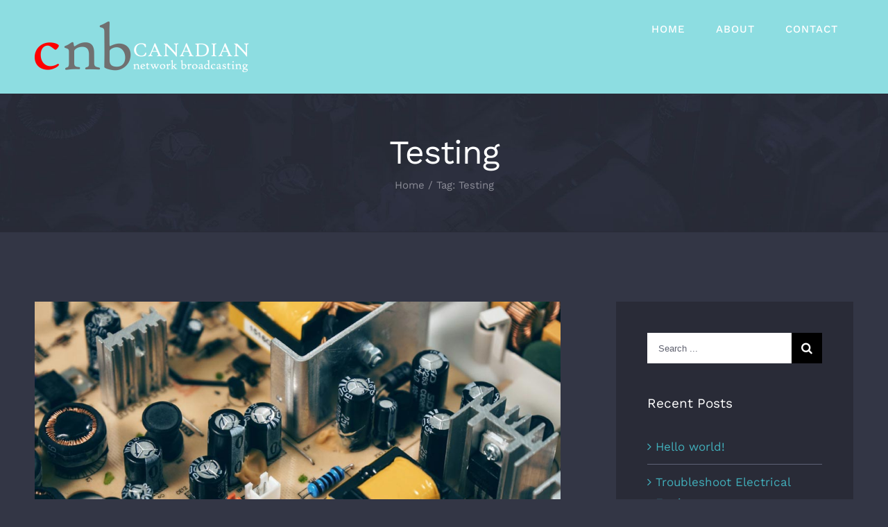

--- FILE ---
content_type: text/html; charset=UTF-8
request_url: http://cnbmedia.com/tag/testing/
body_size: 7754
content:
<!DOCTYPE html>
<html class="avada-html-layout-wide" lang="en-US" prefix="og: http://ogp.me/ns# fb: http://ogp.me/ns/fb#">
<head>
	<meta http-equiv="X-UA-Compatible" content="IE=edge" />
	<meta http-equiv="Content-Type" content="text/html; charset=utf-8"/>
	<meta name="viewport" content="width=device-width, initial-scale=1" />
	<title>Testing &#8211; CNB Media</title>
<link rel='dns-prefetch' href='//s.w.org' />
<link rel="alternate" type="application/rss+xml" title="CNB Media &raquo; Feed" href="http://cnbmedia.com/feed/" />
<link rel="alternate" type="application/rss+xml" title="CNB Media &raquo; Comments Feed" href="http://cnbmedia.com/comments/feed/" />
		
		
		
		
				<link rel="alternate" type="application/rss+xml" title="CNB Media &raquo; Testing Tag Feed" href="http://cnbmedia.com/tag/testing/feed/" />
		<script type="text/javascript">
			window._wpemojiSettings = {"baseUrl":"https:\/\/s.w.org\/images\/core\/emoji\/12.0.0-1\/72x72\/","ext":".png","svgUrl":"https:\/\/s.w.org\/images\/core\/emoji\/12.0.0-1\/svg\/","svgExt":".svg","source":{"concatemoji":"http:\/\/cnbmedia.com\/wp-includes\/js\/wp-emoji-release.min.js?ver=5.2.21"}};
			!function(e,a,t){var n,r,o,i=a.createElement("canvas"),p=i.getContext&&i.getContext("2d");function s(e,t){var a=String.fromCharCode;p.clearRect(0,0,i.width,i.height),p.fillText(a.apply(this,e),0,0);e=i.toDataURL();return p.clearRect(0,0,i.width,i.height),p.fillText(a.apply(this,t),0,0),e===i.toDataURL()}function c(e){var t=a.createElement("script");t.src=e,t.defer=t.type="text/javascript",a.getElementsByTagName("head")[0].appendChild(t)}for(o=Array("flag","emoji"),t.supports={everything:!0,everythingExceptFlag:!0},r=0;r<o.length;r++)t.supports[o[r]]=function(e){if(!p||!p.fillText)return!1;switch(p.textBaseline="top",p.font="600 32px Arial",e){case"flag":return s([55356,56826,55356,56819],[55356,56826,8203,55356,56819])?!1:!s([55356,57332,56128,56423,56128,56418,56128,56421,56128,56430,56128,56423,56128,56447],[55356,57332,8203,56128,56423,8203,56128,56418,8203,56128,56421,8203,56128,56430,8203,56128,56423,8203,56128,56447]);case"emoji":return!s([55357,56424,55356,57342,8205,55358,56605,8205,55357,56424,55356,57340],[55357,56424,55356,57342,8203,55358,56605,8203,55357,56424,55356,57340])}return!1}(o[r]),t.supports.everything=t.supports.everything&&t.supports[o[r]],"flag"!==o[r]&&(t.supports.everythingExceptFlag=t.supports.everythingExceptFlag&&t.supports[o[r]]);t.supports.everythingExceptFlag=t.supports.everythingExceptFlag&&!t.supports.flag,t.DOMReady=!1,t.readyCallback=function(){t.DOMReady=!0},t.supports.everything||(n=function(){t.readyCallback()},a.addEventListener?(a.addEventListener("DOMContentLoaded",n,!1),e.addEventListener("load",n,!1)):(e.attachEvent("onload",n),a.attachEvent("onreadystatechange",function(){"complete"===a.readyState&&t.readyCallback()})),(n=t.source||{}).concatemoji?c(n.concatemoji):n.wpemoji&&n.twemoji&&(c(n.twemoji),c(n.wpemoji)))}(window,document,window._wpemojiSettings);
		</script>
		<style type="text/css">
img.wp-smiley,
img.emoji {
	display: inline !important;
	border: none !important;
	box-shadow: none !important;
	height: 1em !important;
	width: 1em !important;
	margin: 0 .07em !important;
	vertical-align: -0.1em !important;
	background: none !important;
	padding: 0 !important;
}
</style>
	<link rel='stylesheet' id='wp-block-library-css'  href='http://cnbmedia.com/wp-includes/css/dist/block-library/style.min.css?ver=5.2.21' type='text/css' media='all' />
<link rel='stylesheet' id='contact-form-7-css'  href='http://cnbmedia.com/wp-content/plugins/contact-form-7/includes/css/styles.css?ver=5.1.6' type='text/css' media='all' />
<link rel='stylesheet' id='rs-plugin-settings-css'  href='http://cnbmedia.com/wp-content/plugins/revslider/public/assets/css/rs6.css?ver=6.1.0' type='text/css' media='all' />
<style id='rs-plugin-settings-inline-css' type='text/css'>
#rs-demo-id {}
</style>
<link rel='stylesheet' id='avada-stylesheet-css'  href='http://cnbmedia.com/wp-content/themes/Avada/assets/css/style.min.css?ver=5.7.2' type='text/css' media='all' />
<link rel='stylesheet' id='child-style-css'  href='http://cnbmedia.com/wp-content/themes/Avada-Child-Theme/style.css?ver=5.2.21' type='text/css' media='all' />
<!--[if lte IE 9]>
<link rel='stylesheet' id='avada-IE-fontawesome-css'  href='http://cnbmedia.com/wp-content/themes/Avada/includes/lib/assets/fonts/fontawesome/font-awesome.min.css?ver=5.7.2' type='text/css' media='all' />
<![endif]-->
<!--[if IE]>
<link rel='stylesheet' id='avada-IE-css'  href='http://cnbmedia.com/wp-content/themes/Avada/assets/css/ie.min.css?ver=5.7.2' type='text/css' media='all' />
<![endif]-->
<link rel='stylesheet' id='fusion-dynamic-css-css'  href='http://cnbmedia.com/wp-content/uploads/fusion-styles/d6a660f025f1c6aa0e846573fa36fcb3.min.css?ver=5.2.21' type='text/css' media='all' />
<script type='text/javascript' src='http://cnbmedia.com/wp-includes/js/jquery/jquery.js?ver=1.12.4-wp'></script>
<script type='text/javascript' src='http://cnbmedia.com/wp-includes/js/jquery/jquery-migrate.min.js?ver=1.4.1'></script>
<script type='text/javascript' src='http://cnbmedia.com/wp-content/plugins/revslider/public/assets/js/revolution.tools.min.js?ver=6.0'></script>
<script type='text/javascript' src='http://cnbmedia.com/wp-content/plugins/revslider/public/assets/js/rs6.min.js?ver=6.1.0'></script>
<link rel='https://api.w.org/' href='http://cnbmedia.com/wp-json/' />
<link rel="EditURI" type="application/rsd+xml" title="RSD" href="http://cnbmedia.com/xmlrpc.php?rsd" />
<link rel="wlwmanifest" type="application/wlwmanifest+xml" href="http://cnbmedia.com/wp-includes/wlwmanifest.xml" /> 
<meta name="generator" content="WordPress 5.2.21" />
		<style type="text/css">.recentcomments a{display:inline !important;padding:0 !important;margin:0 !important;}</style>
		<meta name="generator" content="Powered by Slider Revolution 6.1.0 - responsive, Mobile-Friendly Slider Plugin for WordPress with comfortable drag and drop interface." />
		<script type="text/javascript">function setREVStartSize(a){try{var b,c=document.getElementById(a.c).parentNode.offsetWidth;if(c=0===c||isNaN(c)?window.innerWidth:c,a.tabw=void 0===a.tabw?0:parseInt(a.tabw),a.thumbw=void 0===a.thumbw?0:parseInt(a.thumbw),a.tabh=void 0===a.tabh?0:parseInt(a.tabh),a.thumbh=void 0===a.thumbh?0:parseInt(a.thumbh),a.tabhide=void 0===a.tabhide?0:parseInt(a.tabhide),a.thumbhide=void 0===a.thumbhide?0:parseInt(a.thumbhide),a.mh=void 0===a.mh||""==a.mh?0:a.mh,"fullscreen"===a.layout||"fullscreen"===a.l)b=Math.max(a.mh,window.innerHeight);else{for(var d in a.gw=Array.isArray(a.gw)?a.gw:[a.gw],a.rl)(void 0===a.gw[d]||0===a.gw[d])&&(a.gw[d]=a.gw[d-1]);for(var d in a.gh=void 0===a.el||""===a.el||Array.isArray(a.el)&&0==a.el.length?a.gh:a.el,a.gh=Array.isArray(a.gh)?a.gh:[a.gh],a.rl)(void 0===a.gh[d]||0===a.gh[d])&&(a.gh[d]=a.gh[d-1]);var e,f=Array(a.rl.length),g=0;for(var d in a.tabw=a.tabhide>=c?0:a.tabw,a.thumbw=a.thumbhide>=c?0:a.thumbw,a.tabh=a.tabhide>=c?0:a.tabh,a.thumbh=a.thumbhide>=c?0:a.thumbh,a.rl)f[d]=a.rl[d]<window.innerWidth?0:a.rl[d];for(var d in e=f[0],f)e>f[d]&&0<f[d]&&(e=f[d],g=d);var h=c>a.gw[g]+a.tabw+a.thumbw?1:(c-(a.tabw+a.thumbw))/a.gw[g];b=a.gh[g]*h+(a.tabh+a.thumbh)}void 0===window.rs_init_css&&(window.rs_init_css=document.head.appendChild(document.createElement("style"))),document.getElementById(a.c).height=b,window.rs_init_css.innerHTML+="#"+a.c+"_wrapper { height: "+b+"px }"}catch(a){console.log("Failure at Presize of Slider:"+a)}};</script>

		
	<script type="text/javascript">
		var doc = document.documentElement;
		doc.setAttribute('data-useragent', navigator.userAgent);
	</script>

	</head>

<body class="archive tag tag-testing tag-51 fusion-image-hovers fusion-body ltr fusion-sticky-header no-tablet-sticky-header no-mobile-sticky-header no-mobile-slidingbar no-mobile-totop fusion-disable-outline mobile-logo-pos-left layout-wide-mode has-sidebar fusion-top-header menu-text-align-center mobile-menu-design-modern fusion-show-pagination-text fusion-header-layout-v1 avada-responsive avada-footer-fx-parallax-effect fusion-search-form-classic fusion-avatar-square">
	<a class="skip-link screen-reader-text" href="#content">Skip to content</a>
				<div id="wrapper" class="">
		<div id="home" style="position:relative;top:-1px;"></div>
		
			<header class="fusion-header-wrapper">
				<div class="fusion-header-v1 fusion-logo-left fusion-sticky-menu- fusion-sticky-logo- fusion-mobile-logo-  fusion-mobile-menu-design-modern">
					<div class="fusion-header-sticky-height"></div>
<div class="fusion-header">
	<div class="fusion-row">
					<div class="fusion-logo" data-margin-top="31px" data-margin-bottom="31px" data-margin-left="0px" data-margin-right="0px">
			<a class="fusion-logo-link"  href="http://cnbmedia.com/" >

						<!-- standard logo -->
			<img src="http://cnbmedia.com/wp-content/uploads/2019/09/cnb_header_logo_wm.png" srcset="http://cnbmedia.com/wp-content/uploads/2019/09/cnb_header_logo_wm.png 1x, http://cnbmedia.com/wp-content/uploads/2019/09/cnb_header_logo_wm.png 2x" width="618" height="146" style="max-height:146px;height:auto;" alt="CNB Media Logo" retina_logo_url="http://cnbmedia.com/wp-content/uploads/2019/09/cnb_header_logo_wm.png" class="fusion-standard-logo" />

			
					</a>
		</div>		<nav class="fusion-main-menu" aria-label="Main Menu"><ul id="menu-cnb-main-menu" class="fusion-menu"><li  id="menu-item-18"  class="menu-item menu-item-type-post_type menu-item-object-page menu-item-home menu-item-18"  data-item-id="18"><a  href="http://cnbmedia.com/" class="fusion-background-highlight" role="menuitem"><span class="menu-text">HOME</span></a></li><li  id="menu-item-19"  class="menu-item menu-item-type-post_type menu-item-object-page menu-item-19"  data-item-id="19"><a  href="http://cnbmedia.com/about/" class="fusion-background-highlight" role="menuitem"><span class="menu-text">ABOUT</span></a></li><li  id="menu-item-21"  class="menu-item menu-item-type-post_type menu-item-object-page menu-item-21"  data-item-id="21"><a  href="http://cnbmedia.com/contact/" class="fusion-background-highlight" role="menuitem"><span class="menu-text">CONTACT</span></a></li></ul></nav>	<div class="fusion-mobile-menu-icons">
							<a href="#" class="fusion-icon fusion-icon-bars" aria-label="Toggle mobile menu" aria-expanded="false"></a>
		
		
		
			</div>
	
<nav class="fusion-mobile-nav-holder fusion-mobile-menu-text-align-left" aria-label="Main Menu Mobile"></nav>

					</div>
</div>
				</div>
				<div class="fusion-clearfix"></div>
			</header>
					
		
		<div id="sliders-container">
					</div>
				
		
					<div class="fusion-page-title-bar fusion-page-title-bar-none fusion-page-title-bar-center">
	<div class="fusion-page-title-row">
		<div class="fusion-page-title-wrapper">
			<div class="fusion-page-title-captions">

																			<h1 class="entry-title">Testing</h1>

									
															<div class="fusion-page-title-secondary">
							<div class="fusion-breadcrumbs"><span itemscope itemtype="http://data-vocabulary.org/Breadcrumb"><a itemprop="url" href="http://cnbmedia.com"><span itemprop="title">Home</span></a></span><span class="fusion-breadcrumb-sep">/</span>Tag: <span class="breadcrumb-leaf">Testing</span></div>						</div>
									
			</div>

			
		</div>
	</div>
</div>
				
				<main id="main" role="main" class="clearfix " style="">
			<div class="fusion-row" style="">
<section id="content" class="" style="float: left;">
	
	<div id="posts-container" class="fusion-blog-archive fusion-blog-layout--wrapper fusion-clearfix">
	<div class="fusion-posts-container fusion-blog-layout- fusion-posts-container-infinite fusion-posts-container-load-more fusion-blog-rollover " data-pages="1">
		
		
													<article id="post-299" class="fusion-post-  post fusion-clearfix post-299 type-post status-publish format-standard has-post-thumbnail hentry category-news tag-electrical tag-fusion tag-motherboard tag-testing">
				
				
				
									

		<div class="fusion-flexslider flexslider fusion-flexslider-loading fusion-post-slideshow">
		<ul class="slides">
																		<li>

<div  class="fusion-image-wrapper fusion-image-size-fixed" aria-haspopup="true">
	
	
		
					<img width="453" height="272" src="http://cnbmedia.com/wp-content/uploads/2017/11/blog_post_1.jpg" class="attachment-blog-large size-blog-large wp-post-image" alt="" />
	

		<div class="fusion-rollover">
	<div class="fusion-rollover-content">

														<a class="fusion-rollover-link" href="http://cnbmedia.com/2017/10/15/troubleshoot-electrical-equipment/">Troubleshoot Electrical Equipment</a>
			
								
				
												<h4 class="fusion-rollover-title">
					<a href="http://cnbmedia.com/2017/10/15/troubleshoot-electrical-equipment/">
						Troubleshoot Electrical Equipment					</a>
				</h4>
			
								
		
				<a class="fusion-link-wrapper" href="http://cnbmedia.com/2017/10/15/troubleshoot-electrical-equipment/" aria-label="Troubleshoot Electrical Equipment"></a>
	</div>
</div>

	
</div>
</li>
																																																																														</ul>
	</div>
					
				
				
				<div class="fusion-post-content post-content">
					<h2 class="entry-title fusion-post-title"><a href="http://cnbmedia.com/2017/10/15/troubleshoot-electrical-equipment/">Troubleshoot Electrical Equipment</a></h2>
										
					<div class="fusion-post-content-container">
						<p> Lorem ipsum dolor sit amet, consectetur adipiscing elit. Quisque laoreet finibus urna eu finibus. Pellentesque habitant morbi tristique senectus et netus et malesuada fames ac turpis egestas. Morbi a convallis mauris. Donec odio mi, vulputate sit amet elementum sit amet, fermentum tincidunt massa. Duis sed tortor non purus ornare ultricies. Nullam viverra cursus erat vel blandit. In nisl erat, hendrerit vitae ipsum nec, imperdiet porta libero. Donec ut ligula quis urna interdum scelerisque eget a turpis. Cras dictum tellus &#91;...&#93;</p>					</div>
				</div>

				
																			<div class="fusion-meta-info">
														
																				</div>
									
				
							</article>

			
		
		
	</div>

			</div>
</section>
<aside id="sidebar" role="complementary" class="sidebar fusion-widget-area fusion-content-widget-area fusion-sidebar-right fusion-blogsidebar" style="float: right;" >
											
					<section id="search-2" class="widget widget_search"><form role="search" class="searchform fusion-search-form" method="get" action="http://cnbmedia.com/">
	<div class="fusion-search-form-content">
		<div class="fusion-search-field search-field">
			<label class="screen-reader-text" for="s">Search for:</label>
			<input type="text" value="" name="s" class="s" placeholder="Search ..." required aria-required="true" aria-label="Search ..."/>
		</div>
		<div class="fusion-search-button search-button">
			<input type="submit" class="fusion-search-submit searchsubmit" value="&#xf002;" />
		</div>
	</div>
</form>
</section>		<section id="recent-posts-2" class="widget widget_recent_entries">		<div class="heading"><h4 class="widget-title">Recent Posts</h4></div>		<ul>
											<li>
					<a href="http://cnbmedia.com/2019/07/03/hello-world/">Hello world!</a>
									</li>
											<li>
					<a href="http://cnbmedia.com/2017/10/15/troubleshoot-electrical-equipment/">Troubleshoot Electrical Equipment</a>
									</li>
											<li>
					<a href="http://cnbmedia.com/2017/10/13/switching-to-energy-saving-bulbs/">Switching To Energy Saving Bulbs</a>
									</li>
											<li>
					<a href="http://cnbmedia.com/2017/10/11/solar-panels-on-a-small-budget/">Solar Panels On A Small Budget</a>
									</li>
											<li>
					<a href="http://cnbmedia.com/2017/10/09/are-there-other-affordable-options/">Are There Other Affordable Options?</a>
									</li>
					</ul>
		</section><section id="recent-comments-2" class="widget widget_recent_comments"><div class="heading"><h4 class="widget-title">Recent Comments</h4></div><ul id="recentcomments"><li class="recentcomments"><span class="comment-author-link"><a href='https://wordpress.org/' rel='external nofollow' class='url'>A WordPress Commenter</a></span> on <a href="http://cnbmedia.com/2019/07/03/hello-world/#comment-1">Hello world!</a></li></ul></section><section id="archives-2" class="widget widget_archive"><div class="heading"><h4 class="widget-title">Archives</h4></div>		<ul>
				<li><a href='http://cnbmedia.com/2019/07/'>July 2019</a></li>
	<li><a href='http://cnbmedia.com/2017/10/'>October 2017</a></li>
		</ul>
			</section><section id="categories-2" class="widget widget_categories"><div class="heading"><h4 class="widget-title">Categories</h4></div>		<ul>
				<li class="cat-item cat-item-34"><a href="http://cnbmedia.com/category/news/">News</a>
</li>
	<li class="cat-item cat-item-1"><a href="http://cnbmedia.com/category/uncategorized/">Uncategorized</a>
</li>
		</ul>
			</section><section id="meta-2" class="widget widget_meta"><div class="heading"><h4 class="widget-title">Meta</h4></div>			<ul>
						<li><a href="http://cnbmedia.com/wp-login.php">Log in</a></li>
			<li><a href="http://cnbmedia.com/feed/">Entries <abbr title="Really Simple Syndication">RSS</abbr></a></li>
			<li><a href="http://cnbmedia.com/comments/feed/">Comments <abbr title="Really Simple Syndication">RSS</abbr></a></li>
			<li><a href="https://wordpress.org/" title="Powered by WordPress, state-of-the-art semantic personal publishing platform.">WordPress.org</a></li>			</ul>
			</section><section id="search-3" class="widget widget_search"><form role="search" class="searchform fusion-search-form" method="get" action="http://cnbmedia.com/">
	<div class="fusion-search-form-content">
		<div class="fusion-search-field search-field">
			<label class="screen-reader-text" for="s">Search for:</label>
			<input type="text" value="" name="s" class="s" placeholder="Search ..." required aria-required="true" aria-label="Search ..."/>
		</div>
		<div class="fusion-search-button search-button">
			<input type="submit" class="fusion-search-submit searchsubmit" value="&#xf002;" />
		</div>
	</div>
</form>
</section><section id="pyre_tabs-widget-2" class="widget fusion-tabs-widget">		<div class="fusion-tabs-widget-wrapper fusion-tabs-widget-3 fusion-tabs-clean fusion-tabs-image-circle tab-holder">
			<nav class="fusion-tabs-nav">
				<ul class="tabset tabs">

											<li class="active"><a href="#" data-link="fusion-tab-popular">Popular</a></li>
					
											<li><a href="#" data-link="fusion-tab-recent">Recent</a></li>
					
											<li><a href="#" data-link="fusion-tab-comments"><span class="fusion-icon-bubbles"></span><span class="screen-reader-text">Comments</span></a></li>
					
				</ul>
			</nav>

			<div class="fusion-tabs-widget-content tab-box tabs-container">

				
					<div class="fusion-tab-popular fusion-tab-content tab tab_content" data-name="fusion-tab-popular">
						
						<ul class="fusion-tabs-widget-items news-list">
																																	<li>
																					<div class="image">
												<a href="http://cnbmedia.com/2017/10/15/troubleshoot-electrical-equipment/" aria-label="Troubleshoot Electrical Equipment"><img width="66" height="40" src="http://cnbmedia.com/wp-content/uploads/2017/11/blog_post_1.jpg" class="attachment-recent-works-thumbnail size-recent-works-thumbnail wp-post-image" alt="" /></a>
											</div>
										
										<div class="post-holder">
											<a href="http://cnbmedia.com/2017/10/15/troubleshoot-electrical-equipment/">Troubleshoot Electrical Equipment</a>
											<div class="fusion-meta">
												October 15th, 2017											</div>
										</div>
									</li>
																										<li>
																					<div class="image">
												<a href="http://cnbmedia.com/2017/10/13/switching-to-energy-saving-bulbs/" aria-label="Switching To Energy Saving Bulbs"><img width="66" height="40" src="http://cnbmedia.com/wp-content/uploads/2017/11/blog_post_2.jpg" class="attachment-recent-works-thumbnail size-recent-works-thumbnail wp-post-image" alt="" /></a>
											</div>
										
										<div class="post-holder">
											<a href="http://cnbmedia.com/2017/10/13/switching-to-energy-saving-bulbs/">Switching To Energy Saving Bulbs</a>
											<div class="fusion-meta">
												October 13th, 2017											</div>
										</div>
									</li>
																										<li>
																					<div class="image">
												<a href="http://cnbmedia.com/2017/10/11/solar-panels-on-a-small-budget/" aria-label="Solar Panels On A Small Budget"><img width="66" height="40" src="http://cnbmedia.com/wp-content/uploads/2017/11/blog_post_3.jpg" class="attachment-recent-works-thumbnail size-recent-works-thumbnail wp-post-image" alt="" /></a>
											</div>
										
										<div class="post-holder">
											<a href="http://cnbmedia.com/2017/10/11/solar-panels-on-a-small-budget/">Solar Panels On A Small Budget</a>
											<div class="fusion-meta">
												October 11th, 2017											</div>
										</div>
									</li>
								
																					</ul>
					</div>

				
				
					<div class="fusion-tab-recent fusion-tab-content tab tab_content" data-name="fusion-tab-recent" style="display: none;">

						
						<ul class="fusion-tabs-widget-items news-list">
																																	<li>
																				<div class="post-holder">
											<a href="http://cnbmedia.com/2019/07/03/hello-world/">Hello world!</a>
											<div class="fusion-meta">
												July 3rd, 2019											</div>
										</div>
									</li>
																										<li>
																					<div class="image">
												<a href="http://cnbmedia.com/2017/10/15/troubleshoot-electrical-equipment/" aria-label="Troubleshoot Electrical Equipment"><img width="66" height="40" src="http://cnbmedia.com/wp-content/uploads/2017/11/blog_post_1.jpg" class="attachment-recent-works-thumbnail size-recent-works-thumbnail wp-post-image" alt="" /></a>
											</div>
																				<div class="post-holder">
											<a href="http://cnbmedia.com/2017/10/15/troubleshoot-electrical-equipment/">Troubleshoot Electrical Equipment</a>
											<div class="fusion-meta">
												October 15th, 2017											</div>
										</div>
									</li>
																										<li>
																					<div class="image">
												<a href="http://cnbmedia.com/2017/10/13/switching-to-energy-saving-bulbs/" aria-label="Switching To Energy Saving Bulbs"><img width="66" height="40" src="http://cnbmedia.com/wp-content/uploads/2017/11/blog_post_2.jpg" class="attachment-recent-works-thumbnail size-recent-works-thumbnail wp-post-image" alt="" /></a>
											</div>
																				<div class="post-holder">
											<a href="http://cnbmedia.com/2017/10/13/switching-to-energy-saving-bulbs/">Switching To Energy Saving Bulbs</a>
											<div class="fusion-meta">
												October 13th, 2017											</div>
										</div>
									</li>
																													</ul>
					</div>
				
				
					<div class="fusion-tab-comments tab fusion-tab-content tab_content" data-name="fusion-tab-comments" style="display: none;">
						<ul class="fusion-tabs-widget-items news-list">
							
																								<li>
										<div class="image">
											<a><img alt='' src='http://1.gravatar.com/avatar/d7a973c7dab26985da5f961be7b74480?s=52&#038;d=mm&#038;r=g' srcset='http://1.gravatar.com/avatar/d7a973c7dab26985da5f961be7b74480?s=104&#038;d=mm&#038;r=g 2x' class='avatar avatar-52 photo' height='52' width='52' /></a>
										</div>

										<div class="post-holder">
																						<p>A WordPress Commenter says:</p>
											<div class="fusion-meta">
																								<a class="comment-text-side" href="http://cnbmedia.com/2019/07/03/hello-world/#comment-1" title="A WordPress Commenter on Hello world!">Hi, this is a comment. To get started with moderating, editing, and&hellip;</a>
											</div>
										</div>
									</li>
																					</ul>
					</div>

							</div>
		</div>
		</section>		<section id="recent-posts-3" class="widget widget_recent_entries">		<div class="heading"><h4 class="widget-title">Recent Posts</h4></div>		<ul>
											<li>
					<a href="http://cnbmedia.com/2019/07/03/hello-world/">Hello world!</a>
									</li>
											<li>
					<a href="http://cnbmedia.com/2017/10/15/troubleshoot-electrical-equipment/">Troubleshoot Electrical Equipment</a>
									</li>
											<li>
					<a href="http://cnbmedia.com/2017/10/13/switching-to-energy-saving-bulbs/">Switching To Energy Saving Bulbs</a>
									</li>
											<li>
					<a href="http://cnbmedia.com/2017/10/11/solar-panels-on-a-small-budget/">Solar Panels On A Small Budget</a>
									</li>
											<li>
					<a href="http://cnbmedia.com/2017/10/09/are-there-other-affordable-options/">Are There Other Affordable Options?</a>
									</li>
											<li>
					<a href="http://cnbmedia.com/2017/10/07/major-energy-saving-tips-tricks/">Major Energy Saving Tips &#038; Tricks</a>
									</li>
											<li>
					<a href="http://cnbmedia.com/2017/10/05/choosing-the-best-light-bulb/">Choosing The Best Light Bulb</a>
									</li>
					</ul>
		</section><section id="tag_cloud-2" class="widget widget_tag_cloud"><div class="heading"><h4 class="widget-title">Tags</h4></div><div class="tagcloud"><a href="http://cnbmedia.com/tag/bulbs/" class="tag-cloud-link tag-link-35 tag-link-position-1" aria-label="Bulbs (1 item)">Bulbs</a>
<a href="http://cnbmedia.com/tag/electrical/" class="tag-cloud-link tag-link-36 tag-link-position-2" aria-label="Electrical (1 item)">Electrical</a>
<a href="http://cnbmedia.com/tag/energy/" class="tag-cloud-link tag-link-37 tag-link-position-3" aria-label="Energy (2 items)">Energy</a>
<a href="http://cnbmedia.com/tag/energy-costs/" class="tag-cloud-link tag-link-38 tag-link-position-4" aria-label="Energy Costs (1 item)">Energy Costs</a>
<a href="http://cnbmedia.com/tag/energy-saving/" class="tag-cloud-link tag-link-39 tag-link-position-5" aria-label="Energy Saving (1 item)">Energy Saving</a>
<a href="http://cnbmedia.com/tag/fusion/" class="tag-cloud-link tag-link-40 tag-link-position-6" aria-label="Fusion (1 item)">Fusion</a>
<a href="http://cnbmedia.com/tag/light-bulb/" class="tag-cloud-link tag-link-41 tag-link-position-7" aria-label="Light Bulb (4 items)">Light Bulb</a>
<a href="http://cnbmedia.com/tag/lighting/" class="tag-cloud-link tag-link-42 tag-link-position-8" aria-label="Lighting (5 items)">Lighting</a>
<a href="http://cnbmedia.com/tag/low-budget/" class="tag-cloud-link tag-link-43 tag-link-position-9" aria-label="Low Budget (1 item)">Low Budget</a>
<a href="http://cnbmedia.com/tag/money-saving/" class="tag-cloud-link tag-link-44 tag-link-position-10" aria-label="Money Saving (1 item)">Money Saving</a>
<a href="http://cnbmedia.com/tag/money-saving-tips/" class="tag-cloud-link tag-link-45 tag-link-position-11" aria-label="Money Saving Tips (1 item)">Money Saving Tips</a>
<a href="http://cnbmedia.com/tag/motherboard/" class="tag-cloud-link tag-link-46 tag-link-position-12" aria-label="Motherboard (1 item)">Motherboard</a>
<a href="http://cnbmedia.com/tag/save-money/" class="tag-cloud-link tag-link-47 tag-link-position-13" aria-label="Save Money (1 item)">Save Money</a>
<a href="http://cnbmedia.com/tag/solar/" class="tag-cloud-link tag-link-48 tag-link-position-14" aria-label="Solar (1 item)">Solar</a>
<a href="http://cnbmedia.com/tag/solar-panels/" class="tag-cloud-link tag-link-49 tag-link-position-15" aria-label="Solar Panels (2 items)">Solar Panels</a>
<a href="http://cnbmedia.com/tag/sun/" class="tag-cloud-link tag-link-50 tag-link-position-16" aria-label="Sun (1 item)">Sun</a>
<a href="http://cnbmedia.com/tag/testing/" class="tag-cloud-link tag-link-51 tag-link-position-17" aria-label="Testing (1 item)">Testing</a>
<a href="http://cnbmedia.com/tag/tips/" class="tag-cloud-link tag-link-52 tag-link-position-18" aria-label="Tips (5 items)">Tips</a></div>
</section><section id="meta-3" class="widget widget_meta"><div class="heading"><h4 class="widget-title">Meta</h4></div>			<ul>
						<li><a href="http://cnbmedia.com/wp-login.php">Log in</a></li>
			<li><a href="http://cnbmedia.com/feed/">Entries <abbr title="Really Simple Syndication">RSS</abbr></a></li>
			<li><a href="http://cnbmedia.com/comments/feed/">Comments <abbr title="Really Simple Syndication">RSS</abbr></a></li>
			<li><a href="https://wordpress.org/" title="Powered by WordPress, state-of-the-art semantic personal publishing platform.">WordPress.org</a></li>			</ul>
			</section>			</aside>
					
				</div>  <!-- fusion-row -->
			</main>  <!-- #main -->
			
			
			
										
				<div class="fusion-footer fusion-footer-parallax">
						
	<footer role="contentinfo" class="fusion-footer-widget-area fusion-widget-area fusion-footer-widget-area-center">
		<div class="fusion-row">
			<div class="fusion-columns fusion-columns-3 fusion-widget-area">
				
																									<div class="fusion-column col-lg-4 col-md-4 col-sm-4">
							<section id="text-5" class="fusion-footer-widget-column widget widget_text"><h4 class="widget-title">Address</h4>			<div class="textwidget"><p><font color=#41aeba>15 Gervais Dr. Ste 310<br />
Toronto Ontario<br />
M3C 1Y8</font></p>
</div>
		<div style="clear:both;"></div></section>																					</div>
																										<div class="fusion-column col-lg-4 col-md-4 col-sm-4">
							<section id="text-3" class="fusion-footer-widget-column widget widget_text"><h4 class="widget-title">Email</h4>			<div class="textwidget"><p><a href="mailto:wquinn@cnbmedia.com">wquinn@cnbmedia.com</a></p>
<p><a href="mailto:iervine@cnbmedia.com">iervine@cnbmedia.com</a></p>
<p><a href="mailto:sales@cnbmedia.com">sales@cnbmedia.com</a></p>
</div>
		<div style="clear:both;"></div></section>																					</div>
																										<div class="fusion-column fusion-column-last col-lg-4 col-md-4 col-sm-4">
							<section id="nav_menu-2" class="fusion-footer-widget-column widget widget_nav_menu"><h4 class="widget-title">Quick Links</h4><div class="menu-cnb-main-menu-container"><ul id="menu-cnb-main-menu-1" class="menu"><li class="menu-item menu-item-type-post_type menu-item-object-page menu-item-home menu-item-18"><a href="http://cnbmedia.com/">HOME</a></li>
<li class="menu-item menu-item-type-post_type menu-item-object-page menu-item-19"><a href="http://cnbmedia.com/about/">ABOUT</a></li>
<li class="menu-item menu-item-type-post_type menu-item-object-page menu-item-21"><a href="http://cnbmedia.com/contact/">CONTACT</a></li>
</ul></div><div style="clear:both;"></div></section>																					</div>
																																				
				<div class="fusion-clearfix"></div>
			</div> <!-- fusion-columns -->
		</div> <!-- fusion-row -->
	</footer> <!-- fusion-footer-widget-area -->

	
	<footer id="footer" class="fusion-footer-copyright-area fusion-footer-copyright-center">
		<div class="fusion-row">
			<div class="fusion-copyright-content">

				<div class="fusion-copyright-notice">
		<div>
		Copyright 2019 CNB Media | All Rights Reserved | Powered by <a href="https://online.firstfloormedia.com" target="_blank">online.firstfloormedia.com</a> | <a href="https://www.firstfloormedia.com" target="_blank">firstfloormedia.com</a>	</div>
</div>

			</div> <!-- fusion-fusion-copyright-content -->
		</div> <!-- fusion-row -->
	</footer> <!-- #footer -->
				</div> <!-- fusion-footer -->
			
								</div> <!-- wrapper -->

								<a class="fusion-one-page-text-link fusion-page-load-link"></a>

						<script type="text/javascript">
				jQuery( document ).ready( function() {
					var ajaxurl = 'http://cnbmedia.com/wp-admin/admin-ajax.php';
					if ( 0 < jQuery( '.fusion-login-nonce' ).length ) {
						jQuery.get( ajaxurl, { 'action': 'fusion_login_nonce' }, function( response ) {
							jQuery( '.fusion-login-nonce' ).html( response );
						});
					}
				});
				</script>
				<script type='text/javascript'>
/* <![CDATA[ */
var wpcf7 = {"apiSettings":{"root":"http:\/\/cnbmedia.com\/wp-json\/contact-form-7\/v1","namespace":"contact-form-7\/v1"}};
/* ]]> */
</script>
<script type='text/javascript' src='http://cnbmedia.com/wp-content/plugins/contact-form-7/includes/js/scripts.js?ver=5.1.6'></script>
<!--[if IE 9]>
<script type='text/javascript' src='http://cnbmedia.com/wp-content/themes/Avada/includes/lib/assets/min/js/general/fusion-ie9.js?ver=1'></script>
<![endif]-->
<script type='text/javascript' src='http://cnbmedia.com/wp-content/uploads/fusion-scripts/55b6dfdf395a120ee995e3d81f3bbce9.min.js'></script>
<script type='text/javascript' src='http://cnbmedia.com/wp-includes/js/wp-embed.min.js?ver=5.2.21'></script>
	</body>
</html>
